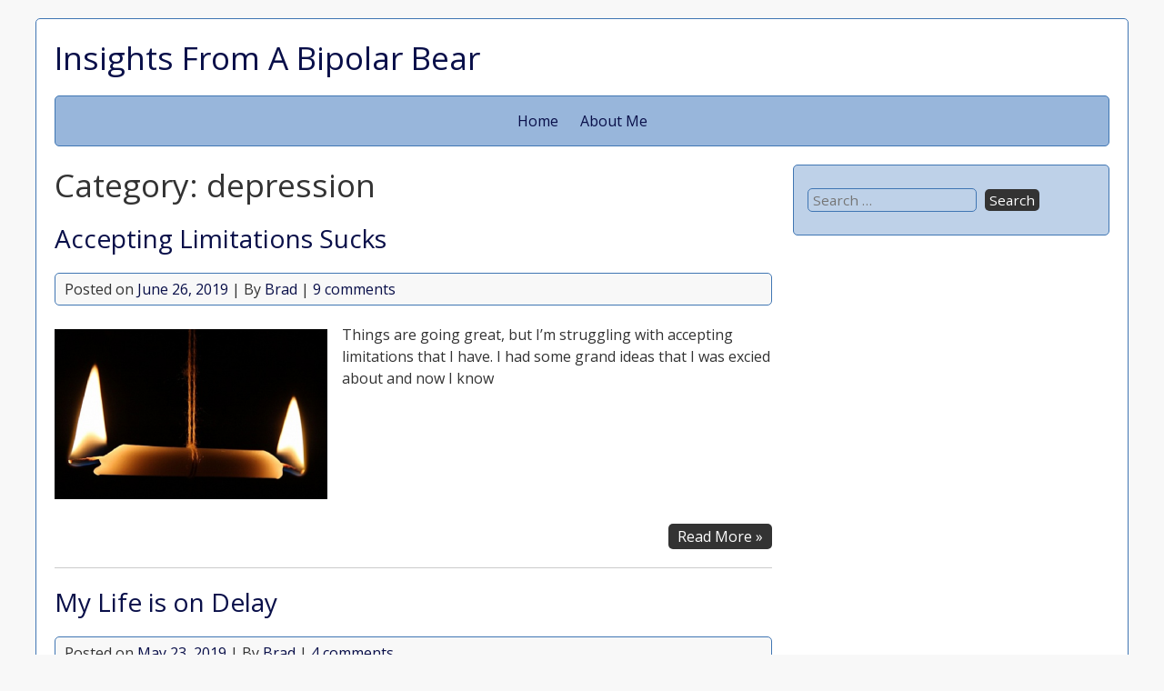

--- FILE ---
content_type: text/html; charset=UTF-8
request_url: https://www.insightsbipolarbear.com/category/depression/
body_size: 6401
content:


<!DOCTYPE html>
<html lang="en-US">
<head>
	<meta charset="UTF-8">
	<meta name="viewport" content="width=device-width, initial-scale=1">
	<link rel="profile" href="http://gmpg.org/xfn/11">
		<title>depression &#8211; Insights From A Bipolar Bear</title>
<meta name='robots' content='max-image-preview:large' />
<link rel='dns-prefetch' href='//secure.gravatar.com' />
<link rel='dns-prefetch' href='//fonts.googleapis.com' />
<link rel='dns-prefetch' href='//s.w.org' />
<link rel='dns-prefetch' href='//v0.wordpress.com' />
<link rel='dns-prefetch' href='//jetpack.wordpress.com' />
<link rel='dns-prefetch' href='//s0.wp.com' />
<link rel='dns-prefetch' href='//s1.wp.com' />
<link rel='dns-prefetch' href='//s2.wp.com' />
<link rel='dns-prefetch' href='//public-api.wordpress.com' />
<link rel='dns-prefetch' href='//0.gravatar.com' />
<link rel='dns-prefetch' href='//1.gravatar.com' />
<link rel='dns-prefetch' href='//2.gravatar.com' />
<link rel='dns-prefetch' href='//i0.wp.com' />
<link rel='dns-prefetch' href='//i1.wp.com' />
<link rel='dns-prefetch' href='//i2.wp.com' />
<link rel='dns-prefetch' href='//widgets.wp.com' />
<link rel="alternate" type="application/rss+xml" title="Insights From A Bipolar Bear &raquo; Feed" href="https://www.insightsbipolarbear.com/feed/" />
<link rel="alternate" type="application/rss+xml" title="Insights From A Bipolar Bear &raquo; Comments Feed" href="https://www.insightsbipolarbear.com/comments/feed/" />
<link rel="alternate" type="application/rss+xml" title="Insights From A Bipolar Bear &raquo; depression Category Feed" href="https://www.insightsbipolarbear.com/category/depression/feed/" />
		<script type="text/javascript">
			window._wpemojiSettings = {"baseUrl":"https:\/\/s.w.org\/images\/core\/emoji\/13.0.1\/72x72\/","ext":".png","svgUrl":"https:\/\/s.w.org\/images\/core\/emoji\/13.0.1\/svg\/","svgExt":".svg","source":{"concatemoji":"https:\/\/www.insightsbipolarbear.com\/wp-includes\/js\/wp-emoji-release.min.js?ver=5.7.14"}};
			!function(e,a,t){var n,r,o,i=a.createElement("canvas"),p=i.getContext&&i.getContext("2d");function s(e,t){var a=String.fromCharCode;p.clearRect(0,0,i.width,i.height),p.fillText(a.apply(this,e),0,0);e=i.toDataURL();return p.clearRect(0,0,i.width,i.height),p.fillText(a.apply(this,t),0,0),e===i.toDataURL()}function c(e){var t=a.createElement("script");t.src=e,t.defer=t.type="text/javascript",a.getElementsByTagName("head")[0].appendChild(t)}for(o=Array("flag","emoji"),t.supports={everything:!0,everythingExceptFlag:!0},r=0;r<o.length;r++)t.supports[o[r]]=function(e){if(!p||!p.fillText)return!1;switch(p.textBaseline="top",p.font="600 32px Arial",e){case"flag":return s([127987,65039,8205,9895,65039],[127987,65039,8203,9895,65039])?!1:!s([55356,56826,55356,56819],[55356,56826,8203,55356,56819])&&!s([55356,57332,56128,56423,56128,56418,56128,56421,56128,56430,56128,56423,56128,56447],[55356,57332,8203,56128,56423,8203,56128,56418,8203,56128,56421,8203,56128,56430,8203,56128,56423,8203,56128,56447]);case"emoji":return!s([55357,56424,8205,55356,57212],[55357,56424,8203,55356,57212])}return!1}(o[r]),t.supports.everything=t.supports.everything&&t.supports[o[r]],"flag"!==o[r]&&(t.supports.everythingExceptFlag=t.supports.everythingExceptFlag&&t.supports[o[r]]);t.supports.everythingExceptFlag=t.supports.everythingExceptFlag&&!t.supports.flag,t.DOMReady=!1,t.readyCallback=function(){t.DOMReady=!0},t.supports.everything||(n=function(){t.readyCallback()},a.addEventListener?(a.addEventListener("DOMContentLoaded",n,!1),e.addEventListener("load",n,!1)):(e.attachEvent("onload",n),a.attachEvent("onreadystatechange",function(){"complete"===a.readyState&&t.readyCallback()})),(n=t.source||{}).concatemoji?c(n.concatemoji):n.wpemoji&&n.twemoji&&(c(n.twemoji),c(n.wpemoji)))}(window,document,window._wpemojiSettings);
		</script>
		<style type="text/css">
img.wp-smiley,
img.emoji {
	display: inline !important;
	border: none !important;
	box-shadow: none !important;
	height: 1em !important;
	width: 1em !important;
	margin: 0 .07em !important;
	vertical-align: -0.1em !important;
	background: none !important;
	padding: 0 !important;
}
</style>
	<link rel='stylesheet' id='wp-block-library-css'  href='https://www.insightsbipolarbear.com/wp-includes/css/dist/block-library/style.min.css?ver=5.7.14' type='text/css' media='all' />
<style id='wp-block-library-inline-css' type='text/css'>
.has-text-align-justify{text-align:justify;}
</style>
<link rel='stylesheet' id='parent-style-css'  href='https://www.insightsbipolarbear.com/wp-content/themes/shipyard/style.css?ver=5.7.14' type='text/css' media='all' />
<link rel='stylesheet' id='shipyard-style-css'  href='https://www.insightsbipolarbear.com/wp-content/themes/shipyard8c/style.css?ver=5.7.14' type='text/css' media='all' />
<link rel='stylesheet' id='shipyard-googlefonts-css'  href='//fonts.googleapis.com/css?family=Open+Sans&#038;ver=5.7.14' type='text/css' media='all' />
<link rel='stylesheet' id='wp_single_post_navigation-css'  href='https://www.insightsbipolarbear.com/wp-content/plugins/wp-single-post-navigation/css/single-post-navigation.css?ver=1.5' type='text/css' media='screen' />
<link rel='stylesheet' id='jetpack_css-css'  href='https://www.insightsbipolarbear.com/wp-content/plugins/jetpack/css/jetpack.css?ver=9.0.5' type='text/css' media='all' />
<script type='text/javascript' src='https://www.insightsbipolarbear.com/wp-includes/js/jquery/jquery.min.js?ver=3.5.1' id='jquery-core-js'></script>
<script type='text/javascript' src='https://www.insightsbipolarbear.com/wp-includes/js/jquery/jquery-migrate.min.js?ver=3.3.2' id='jquery-migrate-js'></script>
<script type='text/javascript' src='https://www.insightsbipolarbear.com/wp-content/themes/shipyard/js/nav.js?ver=5.7.14' id='shipyard-nav-js'></script>
<link rel="https://api.w.org/" href="https://www.insightsbipolarbear.com/wp-json/" /><link rel="alternate" type="application/json" href="https://www.insightsbipolarbear.com/wp-json/wp/v2/categories/20" /><link rel="EditURI" type="application/rsd+xml" title="RSD" href="https://www.insightsbipolarbear.com/xmlrpc.php?rsd" />
<link rel="wlwmanifest" type="application/wlwmanifest+xml" href="https://www.insightsbipolarbear.com/wp-includes/wlwmanifest.xml" /> 
<meta name="generator" content="WordPress 5.7.14" />
<style type='text/css'>img#wpstats{display:none}</style>
<!-- Jetpack Open Graph Tags -->
<meta property="og:type" content="website" />
<meta property="og:title" content="depression &#8211; Insights From A Bipolar Bear" />
<meta property="og:url" content="https://www.insightsbipolarbear.com/category/depression/" />
<meta property="og:site_name" content="Insights From A Bipolar Bear" />
<meta property="og:image" content="https://i2.wp.com/www.insightsbipolarbear.com/wp-content/uploads/2016/03/cropped-baby_polar_bear.jpg?fit=512%2C512&amp;ssl=1" />
<meta property="og:image:width" content="512" />
<meta property="og:image:height" content="512" />
<meta property="og:locale" content="en_US" />
<meta name="twitter:creator" content="@BradShreve" />

<!-- End Jetpack Open Graph Tags -->
<link rel="icon" href="https://i2.wp.com/www.insightsbipolarbear.com/wp-content/uploads/2016/03/cropped-baby_polar_bear.jpg?fit=32%2C32&#038;ssl=1" sizes="32x32" />
<link rel="icon" href="https://i2.wp.com/www.insightsbipolarbear.com/wp-content/uploads/2016/03/cropped-baby_polar_bear.jpg?fit=192%2C192&#038;ssl=1" sizes="192x192" />
<link rel="apple-touch-icon" href="https://i2.wp.com/www.insightsbipolarbear.com/wp-content/uploads/2016/03/cropped-baby_polar_bear.jpg?fit=180%2C180&#038;ssl=1" />
<meta name="msapplication-TileImage" content="https://i2.wp.com/www.insightsbipolarbear.com/wp-content/uploads/2016/03/cropped-baby_polar_bear.jpg?fit=270%2C270&#038;ssl=1" />
</head>
<body class="archive category category-depression category-20">

<div id="container">
	<div id="header">
		<div class="logo">
							<h1><a href="https://www.insightsbipolarbear.com/" title="Insights From A Bipolar Bear">Insights From A Bipolar Bear</a></h1>
									</div>

					<div class="nav-head"><ul id="menu-primary-pages" class="menu"><li id="menu-item-5665" class="menu-item menu-item-type-custom menu-item-object-custom menu-item-home menu-item-5665"><a href="http://www.insightsbipolarbear.com/">Home</a></li>
<li id="menu-item-3140" class="menu-item menu-item-type-post_type menu-item-object-page menu-item-3140"><a href="https://www.insightsbipolarbear.com/about-me-2/">About Me</a></li>
</ul></div>			<div class="mobile-nav-container">
				<div class="mobile-nav-toggle">Menu +</div>
				<div class="mobile-nav">
					<div class="menu-primary-pages-container"><ul id="menu-primary-pages-1" class="menu"><li class="menu-item menu-item-type-custom menu-item-object-custom menu-item-home menu-item-5665"><a href="http://www.insightsbipolarbear.com/">Home</a></li>
<li class="menu-item menu-item-type-post_type menu-item-object-page menu-item-3140"><a href="https://www.insightsbipolarbear.com/about-me-2/">About Me</a></li>
</ul></div>				</div>
			</div>
		
			</div>
<div id="content">
	
		<h1 class="page-title">Category: <span>depression</span></h1>
					
<article id="post-7164" class="post-list post-7164 post type-post status-publish format-standard has-post-thumbnail hentry category-bipolar-disorder category-depression category-dissociation tag-acceptance tag-dissociation tag-limitations">
	
	<h2 class="post-title entry-title">
		<a href="https://www.insightsbipolarbear.com/accepting-limitations-sucks/" rel="bookmark" title="Permalink to Accepting Limitations Sucks"> Accepting Limitations Sucks</a>
	</h2>

	
<div class="postmetadata">
	Posted on <a href="https://www.insightsbipolarbear.com/accepting-limitations-sucks/"><time class="updated" datetime="2019-06-26T08:30:58-07:00">June 26, 2019</time></a> | 
	By <span class="author vcard"><a class="url fn" href="https://www.insightsbipolarbear.com/author/admin/">Brad</a></span>			| <a href="https://www.insightsbipolarbear.com/accepting-limitations-sucks/#comments">9 comments</a>	</div>

	<div class="entry-content">
		<img width="300" height="187" src="https://i0.wp.com/www.insightsbipolarbear.com/wp-content/uploads/2019/06/candle-at-both-ends.png?fit=300%2C187&amp;ssl=1" class="list-image wp-post-image" alt="" loading="lazy" srcset="https://i0.wp.com/www.insightsbipolarbear.com/wp-content/uploads/2019/06/candle-at-both-ends.png?w=793&amp;ssl=1 793w, https://i0.wp.com/www.insightsbipolarbear.com/wp-content/uploads/2019/06/candle-at-both-ends.png?resize=300%2C187&amp;ssl=1 300w, https://i0.wp.com/www.insightsbipolarbear.com/wp-content/uploads/2019/06/candle-at-both-ends.png?resize=768%2C479&amp;ssl=1 768w" sizes="(max-width: 300px) 100vw, 300px" />					<p>Things are going great, but I&#8217;m struggling with accepting limitations that I have. I had some grand ideas that I was excied about and now I know</p>
			</div>

			<div class="more">
			<a class="readmore" href="https://www.insightsbipolarbear.com/accepting-limitations-sucks/" rel="bookmark">Read More &raquo;</a>
		</div>
	</article>
					
<article id="post-7154" class="post-list post-7154 post type-post status-publish format-standard has-post-thumbnail hentry category-anxiety category-depression category-inpatient-care category-institutionalization">
	
	<h2 class="post-title entry-title">
		<a href="https://www.insightsbipolarbear.com/my-life-is-on-delay/" rel="bookmark" title="Permalink to My Life is on Delay"> My Life is on Delay</a>
	</h2>

	
<div class="postmetadata">
	Posted on <a href="https://www.insightsbipolarbear.com/my-life-is-on-delay/"><time class="updated" datetime="2019-05-23T10:56:33-07:00">May 23, 2019</time></a> | 
	By <span class="author vcard"><a class="url fn" href="https://www.insightsbipolarbear.com/author/admin/">Brad</a></span>			| <a href="https://www.insightsbipolarbear.com/my-life-is-on-delay/#comments">4 comments</a>	</div>

	<div class="entry-content">
		<img width="300" height="161" src="https://i0.wp.com/www.insightsbipolarbear.com/wp-content/uploads/2019/05/delay.jpg?fit=300%2C161&amp;ssl=1" class="list-image wp-post-image" alt="" loading="lazy" srcset="https://i0.wp.com/www.insightsbipolarbear.com/wp-content/uploads/2019/05/delay.jpg?w=500&amp;ssl=1 500w, https://i0.wp.com/www.insightsbipolarbear.com/wp-content/uploads/2019/05/delay.jpg?resize=300%2C161&amp;ssl=1 300w" sizes="(max-width: 300px) 100vw, 300px" />					<p>So, I am getting a little writing done and a few other things, but for the most part my life is on hold. It’s frustrating because I don’t know what’s happening from one day to the next, but all I can do is keep holding on the best that I can and wait to see what happens. </p>
			</div>

			<div class="more">
			<a class="readmore" href="https://www.insightsbipolarbear.com/my-life-is-on-delay/" rel="bookmark">Read More &raquo;</a>
		</div>
	</article>
					
<article id="post-6812" class="post-list post-6812 post type-post status-publish format-standard has-post-thumbnail hentry category-bipolar-disorder category-depression category-self-pity tag-bipolar-disorder tag-depression tag-self-pity">
	
	<h2 class="post-title entry-title">
		<a href="https://www.insightsbipolarbear.com/self-pity/" rel="bookmark" title="Permalink to Self-Pity"> Self-Pity</a>
	</h2>

	
<div class="postmetadata">
	Posted on <a href="https://www.insightsbipolarbear.com/self-pity/"><time class="updated" datetime="2017-12-04T08:47:57-08:00">December 4, 2017</time></a> | 
	By <span class="author vcard"><a class="url fn" href="https://www.insightsbipolarbear.com/author/admin/">Brad</a></span>			| <a href="https://www.insightsbipolarbear.com/self-pity/#comments">8 comments</a>	</div>

	<div class="entry-content">
		<img width="234" height="300" src="https://i0.wp.com/www.insightsbipolarbear.com/wp-content/uploads/2013/01/467px-vincent_willem_van_gogh_002.jpg?fit=234%2C300&amp;ssl=1" class="list-image wp-post-image" alt="" loading="lazy" srcset="https://i0.wp.com/www.insightsbipolarbear.com/wp-content/uploads/2013/01/467px-vincent_willem_van_gogh_002.jpg?w=467&amp;ssl=1 467w, https://i0.wp.com/www.insightsbipolarbear.com/wp-content/uploads/2013/01/467px-vincent_willem_van_gogh_002.jpg?resize=233%2C300&amp;ssl=1 233w" sizes="(max-width: 234px) 100vw, 234px" />					<p>I’m poor, overweight, have bipolar disorder, and more than anything lately, I’m loaded with self-pity. I don’t know why I’ve been feeling self-pity more lately than the past, but it doesn’t seem to be in any rush to go away. One strong possibility is the state of my country. The US of A is being [&hellip;]</p>
			</div>

			<div class="more">
			<a class="readmore" href="https://www.insightsbipolarbear.com/self-pity/" rel="bookmark">Read More &raquo;</a>
		</div>
	</article>
					
<article id="post-6377" class="post-list post-6377 post type-post status-publish format-standard has-post-thumbnail hentry category-depression tag-depression">
	
	<h2 class="post-title entry-title">
		<a href="https://www.insightsbipolarbear.com/my-name-is-henri/" rel="bookmark" title="Permalink to My Name is Henri"> My Name is Henri</a>
	</h2>

	
<div class="postmetadata">
	Posted on <a href="https://www.insightsbipolarbear.com/my-name-is-henri/"><time class="updated" datetime="2016-12-28T07:00:39-08:00">December 28, 2016</time></a> | 
	By <span class="author vcard"><a class="url fn" href="https://www.insightsbipolarbear.com/author/admin/">Brad</a></span>			| <a href="https://www.insightsbipolarbear.com/my-name-is-henri/#comments">6 comments</a>	</div>

	<div class="entry-content">
		<img width="300" height="200" src="https://i1.wp.com/www.insightsbipolarbear.com/wp-content/uploads/2016/12/eiffel-tower.jpg?fit=300%2C200&amp;ssl=1" class="list-image wp-post-image" alt="Tour Eiffel in Paris" loading="lazy" srcset="https://i1.wp.com/www.insightsbipolarbear.com/wp-content/uploads/2016/12/eiffel-tower.jpg?w=500&amp;ssl=1 500w, https://i1.wp.com/www.insightsbipolarbear.com/wp-content/uploads/2016/12/eiffel-tower.jpg?resize=300%2C200&amp;ssl=1 300w" sizes="(max-width: 300px) 100vw, 300px" />					<p>This video went viral in 2013 and I posted it that year. It&#8217;s one of my favorite short vids, and since I&#8217;m on vacation, I decided to post it again. I hope it makes you laugh, or at least smile. I never get tired of watching poor Henri.</p>
			</div>

			<div class="more">
			<a class="readmore" href="https://www.insightsbipolarbear.com/my-name-is-henri/" rel="bookmark">Read More &raquo;</a>
		</div>
	</article>
					
<article id="post-6363" class="post-list post-6363 post type-post status-publish format-standard has-post-thumbnail hentry category-deep-brain-stimulation category-depression tag-deep-brain-stimulation tag-depression">
	
	<h2 class="post-title entry-title">
		<a href="https://www.insightsbipolarbear.com/deep-brain-stimulation-throwback/" rel="bookmark" title="Permalink to Deep Brain Stimulation &#8211; Throwback"> Deep Brain Stimulation &#8211; Throwback</a>
	</h2>

	
<div class="postmetadata">
	Posted on <a href="https://www.insightsbipolarbear.com/deep-brain-stimulation-throwback/"><time class="updated" datetime="2016-12-22T07:30:37-08:00">December 22, 2016</time></a> | 
	By <span class="author vcard"><a class="url fn" href="https://www.insightsbipolarbear.com/author/admin/">Brad</a></span>			| <a href="https://www.insightsbipolarbear.com/deep-brain-stimulation-throwback/#comments">16 comments</a>	</div>

	<div class="entry-content">
		<img width="300" height="163" src="https://i0.wp.com/www.insightsbipolarbear.com/wp-content/uploads/2016/12/deep-brain-stimulation.jpg?fit=300%2C163&amp;ssl=1" class="list-image wp-post-image" alt="deep brain stimulation" loading="lazy" srcset="https://i0.wp.com/www.insightsbipolarbear.com/wp-content/uploads/2016/12/deep-brain-stimulation.jpg?w=500&amp;ssl=1 500w, https://i0.wp.com/www.insightsbipolarbear.com/wp-content/uploads/2016/12/deep-brain-stimulation.jpg?resize=300%2C163&amp;ssl=1 300w" sizes="(max-width: 300px) 100vw, 300px" />					<p>Today&#8217;s Throwback is from July 2008. Let&#8217;s take a look at some government grants spent over the last several years: $750,000 for the Baseball Hall of Fame (I like baseball, but geesh) $70,000 for the Paper Industry International Hall of Fame in Appleton, Wis. (We&#8217;re planning a family reunion in Appleton just so we can [&hellip;]</p>
			</div>

			<div class="more">
			<a class="readmore" href="https://www.insightsbipolarbear.com/deep-brain-stimulation-throwback/" rel="bookmark">Read More &raquo;</a>
		</div>
	</article>
					
<article id="post-6261" class="post-list post-6261 post type-post status-publish format-standard has-post-thumbnail hentry category-depression category-diet category-guest-blogger tag-depression tag-diet tag-guest-blogger">
	
	<h2 class="post-title entry-title">
		<a href="https://www.insightsbipolarbear.com/the-depression-diet/" rel="bookmark" title="Permalink to The Depression Diet"> The Depression Diet</a>
	</h2>

	
<div class="postmetadata">
	Posted on <a href="https://www.insightsbipolarbear.com/the-depression-diet/"><time class="updated" datetime="2016-12-15T08:30:52-08:00">December 15, 2016</time></a> | 
	By <span class="author vcard"><a class="url fn" href="https://www.insightsbipolarbear.com/author/admin/">Brad</a></span>			| <a href="https://www.insightsbipolarbear.com/the-depression-diet/#comments">7 comments</a>	</div>

	<div class="entry-content">
		<img width="300" height="239" src="https://i0.wp.com/www.insightsbipolarbear.com/wp-content/uploads/2016/12/depression-diet.jpg?fit=300%2C239&amp;ssl=1" class="list-image wp-post-image" alt="depression diet" loading="lazy" srcset="https://i0.wp.com/www.insightsbipolarbear.com/wp-content/uploads/2016/12/depression-diet.jpg?w=500&amp;ssl=1 500w, https://i0.wp.com/www.insightsbipolarbear.com/wp-content/uploads/2016/12/depression-diet.jpg?resize=300%2C239&amp;ssl=1 300w" sizes="(max-width: 300px) 100vw, 300px" />					<p>Today&#8217;s guest blogger is Janet over at Bipolar Me. She is a freelance writer/editor with bipolar disorder, type 2. Her excellent blog has made me a fan of hers for many years. I suggest you follow the link and take a look around. You&#8217;ll become a fan too. It seems that Target (and other stores) [&hellip;]</p>
			</div>

			<div class="more">
			<a class="readmore" href="https://www.insightsbipolarbear.com/the-depression-diet/" rel="bookmark">Read More &raquo;</a>
		</div>
	</article>
					
<article id="post-6284" class="post-list post-6284 post type-post status-publish format-standard has-post-thumbnail hentry category-anxiety category-bipolar category-depression category-trump category-uruguay tag-anxiety tag-bipolar tag-depression tag-trump">
	
	<h2 class="post-title entry-title">
		<a href="https://www.insightsbipolarbear.com/trapped-inside-my-own-mind/" rel="bookmark" title="Permalink to Trapped Inside My Own Mind"> Trapped Inside My Own Mind</a>
	</h2>

	
<div class="postmetadata">
	Posted on <a href="https://www.insightsbipolarbear.com/trapped-inside-my-own-mind/"><time class="updated" datetime="2016-12-06T08:30:56-08:00">December 6, 2016</time></a> | 
	By <span class="author vcard"><a class="url fn" href="https://www.insightsbipolarbear.com/author/admin/">Brad</a></span>			| <a href="https://www.insightsbipolarbear.com/trapped-inside-my-own-mind/#comments">8 comments</a>	</div>

	<div class="entry-content">
		<img width="300" height="200" src="https://i0.wp.com/www.insightsbipolarbear.com/wp-content/uploads/2016/12/trapped-1.jpg?fit=300%2C200&amp;ssl=1" class="list-image wp-post-image" alt="" loading="lazy" srcset="https://i0.wp.com/www.insightsbipolarbear.com/wp-content/uploads/2016/12/trapped-1.jpg?w=500&amp;ssl=1 500w, https://i0.wp.com/www.insightsbipolarbear.com/wp-content/uploads/2016/12/trapped-1.jpg?resize=300%2C200&amp;ssl=1 300w" sizes="(max-width: 300px) 100vw, 300px" />					<p>I published a post last week titled Trapped. It was a quick rant about how miserable I was feeling. I don’t rant very often on this blog. Today my intent is to share what I’m feeling, but hopefully in a more coherent way. I hope I succeed. Our President Elect I’ve made it clear since [&hellip;]</p>
			</div>

			<div class="more">
			<a class="readmore" href="https://www.insightsbipolarbear.com/trapped-inside-my-own-mind/" rel="bookmark">Read More &raquo;</a>
		</div>
	</article>
					
<article id="post-6181" class="post-list post-6181 post type-post status-publish format-standard has-post-thumbnail hentry category-bipolar-disorder category-depressed category-depression tag-bipolar tag-depressed tag-depression">
	
	<h2 class="post-title entry-title">
		<a href="https://www.insightsbipolarbear.com/depression-or-just-depression-throwback/" rel="bookmark" title="Permalink to Is It Depression or Is It Just Depression? &#8211; Throwback"> Is It Depression or Is It Just Depression? &#8211; Throwback</a>
	</h2>

	
<div class="postmetadata">
	Posted on <a href="https://www.insightsbipolarbear.com/depression-or-just-depression-throwback/"><time class="updated" datetime="2016-11-24T08:20:24-08:00">November 24, 2016</time></a> | 
	By <span class="author vcard"><a class="url fn" href="https://www.insightsbipolarbear.com/author/admin/">Brad</a></span>			| <a href="https://www.insightsbipolarbear.com/depression-or-just-depression-throwback/#comments">14 comments</a>	</div>

	<div class="entry-content">
		<img width="300" height="199" src="https://i2.wp.com/www.insightsbipolarbear.com/wp-content/uploads/2016/04/depression-is-Back.jpg?fit=300%2C199&amp;ssl=1" class="list-image wp-post-image" alt="" loading="lazy" srcset="https://i2.wp.com/www.insightsbipolarbear.com/wp-content/uploads/2016/04/depression-is-Back.jpg?w=500&amp;ssl=1 500w, https://i2.wp.com/www.insightsbipolarbear.com/wp-content/uploads/2016/04/depression-is-Back.jpg?resize=300%2C199&amp;ssl=1 300w" sizes="(max-width: 300px) 100vw, 300px" />					<p>  Every week I go through at least one day that I feel depressed. When that happens, I always have to ask one question, “Am I suffering a depressive episode, or am I dealing with a typical day that I’m just feeling the blues? Is it just a normal depression that most people deal with [&hellip;]</p>
			</div>

			<div class="more">
			<a class="readmore" href="https://www.insightsbipolarbear.com/depression-or-just-depression-throwback/" rel="bookmark">Read More &raquo;</a>
		</div>
	</article>
					
<article id="post-6105" class="post-list post-6105 post type-post status-publish format-standard hentry category-depression category-medication category-throwback-thursday tag-depression tag-medication tag-throwback-thursday">
	
	<h2 class="post-title entry-title">
		<a href="https://www.insightsbipolarbear.com/everyone-depression-throwback/" rel="bookmark" title="Permalink to Does Everyone Have Depression? &#8211; Throwback"> Does Everyone Have Depression? &#8211; Throwback</a>
	</h2>

	
<div class="postmetadata">
	Posted on <a href="https://www.insightsbipolarbear.com/everyone-depression-throwback/"><time class="updated" datetime="2016-11-03T08:31:15-07:00">November 3, 2016</time></a> | 
	By <span class="author vcard"><a class="url fn" href="https://www.insightsbipolarbear.com/author/admin/">Brad</a></span>			| <a href="https://www.insightsbipolarbear.com/everyone-depression-throwback/#comments">17 comments</a>	</div>

	<div class="entry-content">
							<p>This Throwback was originally posted in January 2014 The second most lucrative drugs sold in the United States are those used to treat depression. (Drugs to prevent heart disease are first.) Abilify, an antipsychotic and antidepressant, is the 4th largest selling drug in the U.S. with 5.2 billion in sales. I regularly take Abilify, but [&hellip;]</p>
			</div>

			<div class="more">
			<a class="readmore" href="https://www.insightsbipolarbear.com/everyone-depression-throwback/" rel="bookmark">Read More &raquo;</a>
		</div>
	</article>
					
<article id="post-5994" class="post-list post-5994 post type-post status-publish format-standard hentry category-bipolar-blogger-network category-bipolar-disorder category-bring-change-2-mind category-depression category-healthline category-mental-health category-mental-illness category-stigma category-youve-got-this-2 tag-bipolar-blogger-network tag-bipolar-disorder tag-depression tag-nami tag-stigma">
	
	<h2 class="post-title entry-title">
		<a href="https://www.insightsbipolarbear.com/doesnt-understand-mental-illness-2/" rel="bookmark" title="Permalink to When a Loved One Doesn&#8217;t Understand Mental Illness &#8211; Fallback"> When a Loved One Doesn&#8217;t Understand Mental Illness &#8211; Fallback</a>
	</h2>

	
<div class="postmetadata">
	Posted on <a href="https://www.insightsbipolarbear.com/doesnt-understand-mental-illness-2/"><time class="updated" datetime="2016-10-14T08:55:38-07:00">October 14, 2016</time></a> | 
	By <span class="author vcard"><a class="url fn" href="https://www.insightsbipolarbear.com/author/admin/">Brad</a></span>			| <a href="https://www.insightsbipolarbear.com/doesnt-understand-mental-illness-2/#comments">16 comments</a>	</div>

	<div class="entry-content">
							<p>This Fallback Friday was originally posted on August 1, 2014 When a Loved One Doesn’t Understand Mental Illness The other day I posted an article suggesting ways you can tell your family and friends that you have a mental illness. What do you do, however, if they don’t understand? I’ve been in enough support groups [&hellip;]</p>
			</div>

			<div class="more">
			<a class="readmore" href="https://www.insightsbipolarbear.com/doesnt-understand-mental-illness-2/" rel="bookmark">Read More &raquo;</a>
		</div>
	</article>
		
		<div class="post-nav">
			<a href="https://www.insightsbipolarbear.com/category/depression/page/2/" class="nav-next">Next Page &raquo;</a>					</div>

	</div>

	<div id="sidebar">
		<div id="search-10" class="widget widget_search"><form role="search" method="get" class="search-form" action="https://www.insightsbipolarbear.com/">
				<label>
					<span class="screen-reader-text">Search for:</span>
					<input type="search" class="search-field" placeholder="Search &hellip;" value="" name="s" />
				</label>
				<input type="submit" class="search-submit" value="Search" />
			</form></div>	</div>

<div id="footer">
	
	<div class="site-info">
		Copyright 2026  <a href="https://www.insightsbipolarbear.com/" title="Insights From A Bipolar Bear">Insights From A Bipolar Bear</a>
	</div>
</div>
</div><!-- #container -->

<script type='text/javascript' src='https://www.insightsbipolarbear.com/wp-content/plugins/jetpack/_inc/build/photon/photon.min.js?ver=20191001' id='jetpack-photon-js'></script>
<script type='text/javascript' src='https://www.insightsbipolarbear.com/wp-includes/js/wp-embed.min.js?ver=5.7.14' id='wp-embed-js'></script>
<script type='text/javascript' src='https://stats.wp.com/e-202604.js' async='async' defer='defer'></script>
<script type='text/javascript'>
	_stq = window._stq || [];
	_stq.push([ 'view', {v:'ext',j:'1:9.0.5',blog:'83075339',post:'0',tz:'-8',srv:'www.insightsbipolarbear.com'} ]);
	_stq.push([ 'clickTrackerInit', '83075339', '0' ]);
</script>
</body>
</html>


--- FILE ---
content_type: text/css
request_url: https://www.insightsbipolarbear.com/wp-content/themes/shipyard8c/style.css?ver=5.7.14
body_size: 1824
content:
/*
Theme Name: Shipyard8c
Theme URI: https://wordpress.org/themes/shipyard8c/
Version: 3.2.0
Author: leejosepho
Author URI: https://profiles.wordpress.org/leejosepho/
Template: shipyard
Description: Shipyard8c is a Child Theme for the WordPress Shipyard Theme. Adding twenty-eight (28) widget areas and forty (40) page templates (including twenty header files and six footer files) to Shipyard, the focus of Shipyard8c is to help set the stage for customized displays of individual pages at your site... almost like having a separate theme for each page. Please see 'readme.txt' for a listing of Shipyard8c Templates.
Tags: one-column, two-columns, right-sidebar, left-sidebar, full-width-template, custom-background, custom-header, custom-menu, featured-images, footer-widgets, post-formats, sticky-post, blog, editor-style, microformats, translation-ready
License: GNU General Public License v3 or later
License URI: http://www.gnu.org/licenses/gpl-3.0.html
Shipyard and Shipyard8c are licensed under the GPL
Text Domain: shipyard8c
*/


/* BODY AND CONTAINER */
/***Shipyard8c Modifications***/
#container{border-color:#4076b3;}/*Moderate blue*/

/* MAIN CONTENT AREA */
/***Shipyard8c Modifications***/
#content{width:68%;}

/* HEADINGS */
/***Shipyard8c Modifications***/

/* LINKS AND HTML TAGS */
/***Shipyard8c Modifications***/
a,ins,mark{color:#090f49;}/*Very dark blue*/
pre{border-color:#4076b3;}/*Moderate blue*/
blockquote,q{border-color:#090f49;}/*Very dark blue*/

/* ALIGNMENTS */
/***Shipyard8c Modifications***/

/* TABLE AND LISTS */
/***Shipyard8c Modifications***/
table,th,td{border-color:#4076b3;}/*Moderate blue*/
ul{list-style:disc;}

/* INPUTS */
/***Shipyard8c Modifications***/
input,select,textarea{border-color:#4076b3;}/*Moderate blue*/
input[type="submit"]:hover,input[type="reset"]:hover,input[type="button"]:hover,button:hover{background:#090f49;}/*Very dark blue*/

/* HEADER */
/***Shipyard8c Modifications***/

/* HEADER IMAGE */
/***Shipyard8c Modifications***/
.header-img-margin-bottom{width:100%;height:auto;margin:0 0 15px;}

/* HEADER LOGO */
/***Shipyard8c Modifications***/

/* HEADER MENU */
/***Shipyard8c Modifications***/
.nav-head{background-color:#98b6db;}/*Very soft blue*/
.nav-head{border-color:#4076b3;}/*Moderate blue*/
.nav-head ul{text-align:center;}
.nav-head ul li{margin:0 10px;}
.nav-head ul li a{color:#090f49;}/*Very dark blue*/

/* HEADER SUBMENU */
/***Shipyard8c Modifications***/
.nav-head ul ul{text-align:left;}
.nav-head ul ul a{background-color:#abc3e2;}/*Very soft blue*/

/* HEADER MOBILE MENU */
/***Shipyard8c Modifications***/

/* PAGE */
/***Shipyard8c Modifications***/

/* POST */
/***Shipyard8c Modifications***/
.postmetadata{border-color:#4076b3;}/*Moderate blue*/
.more{border-color:#4076b3;}/*Moderate blue*/
a.readmore:hover{background:#090f49;}/*Very dark blue*/

/* POST FORMATS */
/***Shipyard8c Modifications***/

/* POST NAV */
/***Shipyard8c Modifications***/

/* EDIT LINK */
/***Shipyard8c Modifications***/
.edit-link{border-color:#4076b3;}/*Moderate blue*/

/* IMAGE AND VIDEO */
/***Shipyard8c Modifications***/

/* SEARCHFORM */
/***Shipyard8c Modifications***/

/* COMMENTS */
/***Shipyard8c Modifications***/
.comment-body{border-color:#4076b3;}/*Moderate blue*/

/* COMMENTS RESPOND */
/***Shipyard8c Modifications***/

/* COMMENTS NAV */
/***Shipyard8c Modifications***/

/* SIDEBAR AND WIDGETS */
/***Shipyard8c Modifications***/
#sidebar{width:30%;}
.widget{background-color:#bed1e8;}/*Soft blue*/
.widget{border-color:#4076b3;}/*Moderate blue*/
.widget{font-size:0.95em;text-align:center;}
.widget ul, .widget ol{text-align:left;}
.widgettitle{font-size:0.95em;line-height:1em;font-weight:bold;text-align:center;}
#sidebar .widget,#sidebar-left .widget{text-align:left;}
#sidebar .widgettitle,#sidebar-left .widgettitle{font-size:1.1em;font-weight:normal;text-decoration:underline;}

/* FOOTER */
/***Shipyard8c Modifications***/
.site-info{border-color:#4076b3;}/*Moderate blue*/

/* FOOTER WIDGET AREA */
/***Shipyard8c Modifications***/


/*** Shipyard8c Widgets ***/
#header-widgets,#navi-widgets,#content-high-widgets,#content-low-widgets,#footer-widgets,.header-banner,.navi-banner,.page-high-banner,.page-low-banner,
.footer-banner{width:100%;clear:both;float:left;}

.widgets-container,.full-width-proportional{width:100%;clear:both;float:left;}

.head-duo-left,.head-trio-left,.navi-duo-left,.navi-trio-left,.page-duo-high-left,.page-trio-high-left,.page-duo-low-left,.page-trio-low-left,.footer-left,
.footer-trio-left{clear:left;float:left;margin:0;padding:0;}

.head-duo-right,.head-trio-right,.navi-duo-right,.navi-trio-right,.page-duo-high-right,.page-trio-high-right,.page-duo-low-right,.page-trio-low-right,.footer-right,
.footer-trio-right{float:right;margin:0;padding:0;}

/* Shipyard8c Header/Navi/Footer Widget Duo Widths */
.head-duo-left,.head-duo-right,.navi-duo-left,.navi-duo-right,.footer-left,.footer-right{width:49%;margin:0;padding:0;}

/* Shipyard8c Page Content Duo Widths */
.page-duo-high-left,.page-duo-high-right,.page-duo-low-left,.page-duo-low-right{width:49%;margin:0;padding:0;}

/* Shipyard8c Page Content Trio Widths */
.page-trio-high-left,.page-trio-high-middle,.page-trio-high-right,.page-trio-low-left,.page-trio-low-middle,.page-trio-low-right{width:32%;margin:0;padding:0;}
.page-trio-high-middle,.page-trio-low-middle{float:left;margin:0 2%;}

/* Shipyard8c Header Trio Widths matching Custom Sidebar Width */
.head-trio-left{width:33%;}
.head-trio-middle{float:left;width:33%;margin:0 2%;padding:0;}
.head-trio-right{width:30%;}

/* Shipyard8c Navigation Trio Widths matching Custom Sidebar Width */
.navi-trio-left{width:33%;}
.navi-trio-middle{float:left;width:33%;margin:0 2%;padding:0;}
.navi-trio-right{width:30%;}

/* Shipyard8c Footer Trio Widths matching Custom Sidebar Width */
.footer-trio-left{width:33%;}
.footer-trio-middle{float:left;width:33%;margin:0 2%;padding:0;}
.footer-trio-right{width:30%;}

/* Shipyard8c Proportionals in Header/Navi/Footer Trios For Full Width Templates Only */
.full-width-proportional .head-trio-left,.full-width-proportional .head-trio-middle,.full-width-proportional .head-trio-right,.full-width-proportional .navi-trio-left,
.full-width-proportional .navi-trio-middle,.full-width-proportional .navi-trio-right,.full-width-proportional .footer-trio-left,.full-width-proportional .footer-trio-middle,
.full-width-proportional .footer-trio-right{width:32%;}


/* MOBILE */
@media screen and (max-width:767px){
	/* BODY AND CONTAINER */
	/***Shipyard8c Modifications***/

	/* MAIN CONTENT AREA */
	/***Shipyard8c Modifications***/
	#content{width:100%;}

	/* HEADER LOGO */
	/***Shipyard8c Modifications***/

	/* HEADER MENU */
	/***Shipyard8c Modifications***/

	/* HEADER MOBILE MENU */
	/***Shipyard8c Modifications***/
	.mobile-nav-toggle{background:#98b6db;}/*Very soft blue*/
	.mobile-nav-toggle{border:1px solid #4076b3;}/*Moderate blue*/
	.mobile-nav-toggle{color:#090f49;}/*Very dark blue*/
	.mobile-nav-toggle:hover{color:#333;}/*Dark gray*/
	.mobile-nav{border:1px solid #4076b3;}/*Moderate blue*/

	/* HEADER IMAGE */
	/***Shipyard8c Modifications***/

	/* HEADINGS */
	/***Shipyard8c Modifications***/

	/* IMAGES */
	/***Shipyard8c Modifications***/

	/* SIDEBAR AND WIDGETS */
	/***Shipyard8c Modifications***/
	#sidebar{width:100%;}

	/* FOOTER WIDGET AREA */
	/***Shipyard8c Modifications***/


	/*** Shipyard8c Widgets ***/
	.header-banner,.head-duo-left,.head-duo-right,.head-trio-left,.head-trio-middle,.head-trio-right,.navi-banner,.navi-duo-left,.navi-duo-right,.navi-trio-left,.navi-trio-middle,
	.navi-trio-right,.page-high-banner,.page-duo-high-left,.page-duo-high-right,.page-trio-high-left,.page-trio-high-middle,.page-trio-high-right,.page-low-banner,
	.page-duo-low-left,.page-duo-low-right,.page-trio-low-left,.page-trio-low-middle,.page-trio-low-right,.footer-left,.footer-right,.footer-trio-left,.footer-trio-middle,
	.footer-trio-right,.footer-banner{width:100%;clear:both;float:left;margin:0;padding:0;}
}